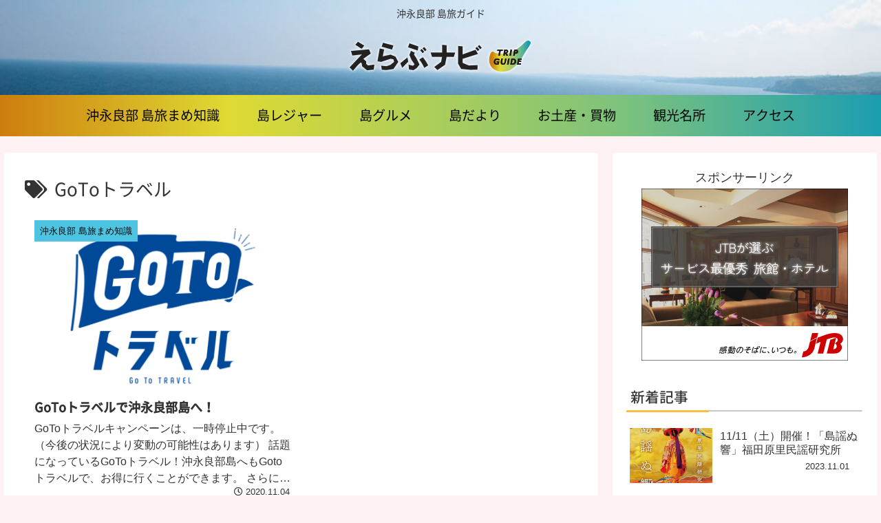

--- FILE ---
content_type: text/html; charset=utf-8
request_url: https://www.google.com/recaptcha/api2/aframe
body_size: 263
content:
<!DOCTYPE HTML><html><head><meta http-equiv="content-type" content="text/html; charset=UTF-8"></head><body><script nonce="zz5Y6aU38tnpnm4e4H0Jrg">/** Anti-fraud and anti-abuse applications only. See google.com/recaptcha */ try{var clients={'sodar':'https://pagead2.googlesyndication.com/pagead/sodar?'};window.addEventListener("message",function(a){try{if(a.source===window.parent){var b=JSON.parse(a.data);var c=clients[b['id']];if(c){var d=document.createElement('img');d.src=c+b['params']+'&rc='+(localStorage.getItem("rc::a")?sessionStorage.getItem("rc::b"):"");window.document.body.appendChild(d);sessionStorage.setItem("rc::e",parseInt(sessionStorage.getItem("rc::e")||0)+1);localStorage.setItem("rc::h",'1765707017620');}}}catch(b){}});window.parent.postMessage("_grecaptcha_ready", "*");}catch(b){}</script></body></html>

--- FILE ---
content_type: text/css
request_url: https://www.erabu-navi.com/wp-content/themes/cocoon-child-master/style.css?ver=6.5.7&fver=20201205071900
body_size: 3012
content:
@charset "UTF-8";

/*!
Theme Name: Cocoon Child
Template:   cocoon-master
Version:    1.0.8
*/

/************************************
** 子テーマ用のスタイルを書く
************************************/
/*必要ならばここにコードを書く*/

@font-face {
    font-family: 'Noto Sans Japanese';
    font-style: normal;
    font-weight: 300;
    src: url('fonts/NotoSansCJKjp-DemiLight.woff2') format('woff2'),
	     url('fonts/NotoSansCJKjp-DemiLight.woff') format('woff'),
	     url('fonts/NotoSansCJKjp-DemiLight.ttf')  format('truetype'),
       url('fonts/NotoSansCJKjp-DemiLight.eot') format('embedded-opentype');
}
@font-face {
    font-family: 'Noto Sans Japanese';
    font-style: normal;
    font-weight: 400;
    src: url('fonts/NotoSansCJKjp-Regular.woff2') format('woff2'),
	     url('fonts/NotoSansCJKjp-Regular.woff') format('woff'),
	     url('fonts/NotoSansCJKjp-Regular.ttf')  format('truetype'),
       url('fonts/NotoSansCJKjp-Regular.eot') format('embedded-opentype');
}
@font-face {
    font-family: 'Noto Sans Japanese';
    font-style: normal;
    font-weight: 500;
    src: url('fonts/NotoSansCJKjp-Medium.woff2') format('woff2'),
	     url('fonts/NotoSansCJKjp-Medium.woff') format('woff'),
	     url('fonts/NotoSansCJKjp-Medium.ttf')  format('truetype'),
       url('fonts/NotoSansCJKjp-Medium.eot') format('embedded-opentype');
}
body {
  font-family: 'Noto Sans Japanese', sans-serif;
  font-style: normal;
  font-weight: 300;
	background-color:#FEF1F3;
}

/*header*/
.tagline {
	font-family: 'Noto Sans Japanese', sans-serif;
	font-style: normal;
  font-weight: 400;
}


/************************************
** グローバルメニュー PC
************************************/
.navi{
	background: -moz-linear-gradient(left,  rgba(205,125,14,1) 0%, rgba(223,218,51,1) 26%, rgba(124,194,126,1) 71%, rgba(27,157,177,1) 100%); /* FF3.6-15 */
	background: -webkit-linear-gradient(left,  rgba(205,125,14,1) 0%,rgba(223,218,51,1) 26%,rgba(124,194,126,1) 71%,rgba(27,157,177,1) 100%); /* Chrome10-25,Safari5.1-6 */
	background: linear-gradient(to right,  rgba(205,125,14,1) 0%,rgba(223,218,51,1) 26%,rgba(124,194,126,1) 71%,rgba(27,157,177,1) 100%); /* W3C, IE10+, FF16+, Chrome26+, Opera12+, Safari7+ */
}

.navi-in a {
  font-size: 1.2rem; /* ナビ文字大きさ */
	font-family: 'Noto Sans Japanese', sans-serif;
  font-style: normal;
  font-weight: 400;
}

.navi-in > ul .sub-menu a {
  font-size: 1.1rem; /* サブメニュー文字の大きさ */
		font-family: 'Noto Sans Japanese', sans-serif;
	  font-style: normal;
  font-weight: 400;
}

/*h1～h6*/
h1,h2,h3,h4,h5,h6 {
	font-family: 'Noto Sans Japanese', sans-serif;
	font-style: normal;
  font-weight: 400;}

h2.new-entry-card-title{
	line-height: 1.5em;}

.cat-label {
	background-color: #4DC5E2; /*シアン*/
	/*background-color: #F45E32; オレンジ*/
	color: #000; border: transparent;
	font-size: 0.8rem;
	padding: 0.313em 0.625em;
	top: 0;
	left: 0;}
	
/*tag*/
.entry-card-category { display: flex; }

.entry-card-tag {display: flex;}


/*本文下カテゴリ*/
.cat-link {
  color: #000;
  text-decoration: none;
  display: inline-block;
  margin: 0.625em 0.625em 0 0;
	padding: 0.313em 0.625em;
  font-size: 0.8rem;
  background-color: #F5F5F0;
  border-radius: 2px;
  word-break: break-all;
}
.cat-link:hover {
  color: #000;
	background-color: #FFF;
  transition: all 0.3s ease-in-out;
	opacity: 0.8;
}

/*本文下タグ*/
.tag-link, .comment-reply-link {
  color: #000;
	background-color: #F5F5F0;
  text-decoration: none;
  display: inline-block;
  margin: 0.625em 0.625em 0 0;
	padding: 0.313em 0.625em;
  font-size: 0.8rem;
  border: 0;
  border-radius: 2px;
  word-break: break-all;
}
.tag-link:hover, .comment-reply-link:hover {
  color: #000;
	background-color: #FFF;
  transition: all 0.3s ease-in-out;
	opacity: 0.8;
}

header.entry-header h1.entry-title{
	font-family: 'Noto Sans Japanese', sans-serif;
	font-style: normal;
  font-weight: 400;
	font-size: 1.8em;}

/*share*/
/*---SNSボタンを丸くする---*/
#main .button-caption {
	display: none; /*キャプション非表示*/
}

/*SNSシェアボタン*/
.sns-share-message{
	font-size: 1.1rem;
	font-family: 'Noto Sans Japanese', sans-serif;
}
.sns-share-buttons {
	flex-wrap: nowrap; /*折り返さない*/
	justify-content: center; /*中央寄せ*/
}
.sns-share-buttons a {
	border-radius: 50%; /*丸くする*/
	font-size: 20px; /*アイコンのサイズ*/
	margin: 0 10px; /*ボタン同士の間隔*/
}
#main .sns-share a {
	width: 40px; /*ボタンの横幅*/
	height: 40px; /*ボタンの高さ*/
}

/*SNSフォローボタン*/
.sns-follow-message{
	font-weight: bold; /*太字*/
	color: #875d5b; /*文字色*/
}
.sns-follow-buttons {
	justify-content: center; /*中央寄せ*/
}
.sns-follow-buttons a {
	border-radius: 50%; /*丸くする*/
	font-size: 24px; /*アイコンのサイズ*/
	margin: 0 10px; /*ボタン同士の間隔*/
}
#main .sns-follow a {
	width: 40px; /*ボタンの横幅*/
	height: 40px; /*ボタンの高さ*/
}

/* 投稿者名の表示設定 */
.footer-meta .author-info{
  display:none;            /* 投稿者名を非表示 */
}

/*footer SNS*/
ul.f-sns {
	display: flex;
	flex-direction: row;
	flex-wrap: nowrap; /*折り返さない*/
	justify-content: center; /*中央寄せ*/
	list-style:none;
	margin-left: 0;
	padding-left: 0;
	}
ul.f-sns li { margin: 0 10px; padding-left: 0;}
ul.f-sns li a:hover, ul.f-sns li a:visited { color:#1967D2;}

/*外部リンクアイコン消*/
/*ul.f-sns li a[target="_blank"]::after {
	content: none;
}*/

ul.f-sns a span.external-icon,
ul.f-sns a span.anchor-icon { display: none; }


/*side*/
h3.widget-sidebar-title, h3.widget-sidebar-scroll-title{
  font-size: 1.3rem; /* サブメニュー文字の大きさ */
	font-family: 'Noto Sans Japanese', sans-serif;
	font-style: normal;
  font-weight: 500;
	background-color: #FFF;
	border-bottom: 2px solid #C7C7C7;
  position: relative;
	padding: 0 0.313em;}

h3.widget-sidebar-title:after{
  position: absolute;
  content: " ";
  display: block;
  border-bottom: solid 3px #F9BF45;
  bottom: -3px;
	left: 0;
  width: 35%;}

h3.widget-sidebar-scroll-title:after{
  position: absolute;
  content: " ";
  display: block;
  border-bottom: solid 3px #F75C2F;
  bottom: -3px;
	left: 0;
  width: 35%;}

h2.entry-card-title,
.entry-card-snippet{
	line-height: 1.5em;}

.entry-card-snippet{
	font-size:1.0rem;}

/*新着記事、人気記事　日付表示*/
.widget_new_entries .display-none {
	display: block;
	padding-top: 0.2em;
	text-align: right;}


.widget-entry-card-title { padding-top: 0.313em; padding-left: 0.313em;}

/*公開日文字サイズ変更.post-date { color: #555;}*/
.widget-entry-card-date span {
	font-size: 0.8rem; }

/*更新日を非表示*/
.widget-entry-card-update-date { display: none; }
.widget-entry-card-date span { margin-right: 1em;}

/*投稿*/
.entry-content h2 { background-color: #F6F6F6;  }
.entry-content h3 { border:1px solid #C7C7C7; border-left: 8px solid #F75C2F;  }
.entry-content h4 { }

/*基本データ*/
.entry-content dl{
  display:flex;
  flex-wrap: wrap;}

.entry-content dt{
  background-color: #F6F6F6; border-bottom: 1px solid #FFF; padding: 10px; 
  width: 20%;
  font-size: 0.9rem; font-weight: bold;
	text-align: center; align-items: center; }

.entry-content dd{
  padding: 10px; margin: 0; border-top: 1px dashed #C7C7C7; 
  width: 80%; align-items: center; }
.entry-content dd:last-child { 	border-bottom: 1px dashed #C7C7C7; }


/************************************
** 人気記事ウィジェットランキング表示
************************************/

.widget-entry-cards.ranking-visible .card-thumb::before {
  content: counter(p-rank);
  position: absolute;
  top: 0;
  left: 0;
  padding: 4px;
  width: 18px;
  height: 18px;
  line-height: 18px;
  background-color: #F75C2F;/*#666;*/
  color: #fff;
  opacity: 0.9;
  text-align: center;
  font-size: 13px;
  z-index: 1;
}



@media screen and (max-width: 320px) {
  dl{
    flex-flow: column nowrap;
  }
  dt,
  dd{
    width: 100%;
  }
  dd{
    border-left: none;
  }
}

/*ページ送り*/
.pagination-next-link {
	background-color: #FFF; font-size: 1.0em;
	color: #1cbe61;
	border: 1px solid #1cbe61;
	border-radius: 30px;}
			
.pagination-next-link:hover {
	background-color: #18A252;
	transition: all 0.5s ease;
	color: #fff;}

.page-numbers {
	color: #1cbe61;
	border: 1px solid #1cbe61;
  border-radius: 50%;}

.pagination .current {
  background-color: #1cbe61;
  color: #fff;}

.page-numbers.dots {
  opacity: 1;
  background: none;}

.pagination a:hover {
  background-color: #1cbe61;
  color: #fff;}

/* contactform7*/
input.wpcf7-submit[type="submit"]{
 font-size: 1.0em;
	background-color: #18A252;
	transition: all 0.5s ease;
	color: #fff;
	border-radius: 30px;}


/*footer*/
#footer {
	background-color: #FFF;}

.footer-bottom {
	border-top: 2px solid #F5F5F5;}

/************************************
** レスポンシブデザイン用のメディアクエリ
************************************/
/*1240px以下*/
@media screen and (max-width: 1240px){
  /*必要ならばここにコードを書く*/
}

/*1030px以下*/
@media screen and (max-width: 1030px){
  /*必要ならばここにコードを書く*/
}

/*768px以下*/
@media screen and (max-width: 768px){
  /*必要ならばここにコードを書く*/
}

/*480px以下*/
@media screen and (max-width: 480px){
  /*必要ならばここにコードを書く*/
}


--- FILE ---
content_type: application/javascript
request_url: https://ad.jp.ap.valuecommerce.com/servlet/jsbanner?sid=3658104&pid=888448945
body_size: 975
content:
if(typeof(__vc_paramstr) === "undefined"){__vc_paramstr = "";}if(!__vc_paramstr && location.ancestorOrigins){__vc_dlist = location.ancestorOrigins;__vc_srcurl = "&_su="+encodeURIComponent(document.URL);__vc_dlarr = [];__vc_paramstr = "";for ( var i=0, l=__vc_dlist.length; l>i; i++ ) {__vc_dlarr.push(__vc_dlist[i]);}__vc_paramstr = "&_su="+encodeURIComponent(document.URL);if (__vc_dlarr.length){__vc_paramstr = __vc_paramstr + "&_dl=" + encodeURIComponent(__vc_dlarr.join(','));}}document.write("<A TARGET='_top' HREF='//ck.jp.ap.valuecommerce.com/servlet/referral?va=2698820&sid=3658104&pid=888448945&vcid=iWra5Aw15teqABUJH_DOgN19OPsCXOc2njdTzPpQt74KVH6OJ0dByW0YoURpC0HTa-r-tqGNbr7Nhq0xh4uqTOSJKi0X4kZbAcE5mkRSPyc&vcpub=0.855250"+__vc_paramstr+"' rel='nofollow'><IMG BORDER=0 SRC='//i.imgvc.com/vc/images/00/29/2e/44.jpeg'></A>");